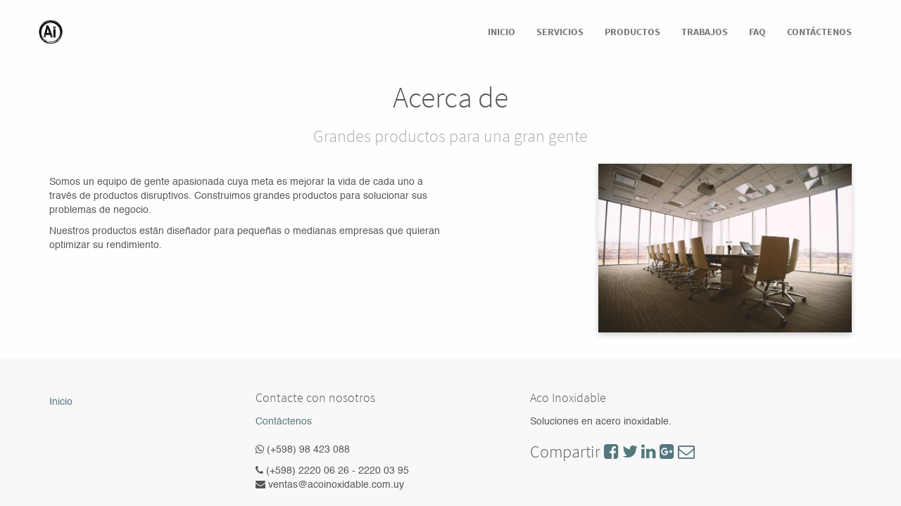

--- FILE ---
content_type: text/html; charset=utf-8
request_url: https://www.acoinoxidable.com.uy//page/aboutus
body_size: 10376
content:

    
    <!DOCTYPE html>
        <html lang="es-UY" data-oe-company-name="Aco Inoxidable" data-website-id="1">
            <head>
                <meta charset="utf-8"/>
                <meta http-equiv="X-UA-Compatible" content="IE=edge,chrome=1"/>
                <meta name="viewport" content="width=device-width, initial-scale=1, user-scalable=no"/>

                <title>About us | My Website</title>
                <link type="image/x-icon" rel="shortcut icon" href="/web/image/website/1/favicon/"/>

                <script type="text/javascript">
                    var odoo = {
                        csrf_token: "6332664600a912b162237f3fbfa352384b0d0a62o",
                    };
                </script>

                
            <meta content="Odoo" name="generator"/>

            
            
            
            

            <meta property="og:title" content="About us"/>
            <meta property="og:site_name" content="Aco Inoxidable"/>
            

            
            
                
                    <link rel="alternate" href="https://acoinoxidable.com.uy/page/aboutus" hreflang="es"/>
                
            

            <script type="text/javascript">
                odoo.session_info = {
                    is_superuser: false,
                    is_frontend: true,
                };
            </script>

            
            <link href="/web/content/355-c142ef7/web.assets_common.0.css" rel="stylesheet"/>
            
            <link href="/web/content/451-4c27cd4/web.assets_frontend.0.css" rel="stylesheet"/>
            <link href="/web/content/452-4c27cd4/web.assets_frontend.1.css" rel="stylesheet"/>
            
            
            

            
            <script  type="text/javascript" src="/web/content/358-c142ef7/web.assets_common.js"></script>
            
            <script  type="text/javascript" src="/web/content/453-4c27cd4/web.assets_frontend.js"></script>
            
            
            
        
                <noscript id="o_animate-no-js_fallback">
                    <style type="text/css">
                        .o_animate{
                        /* If no js - force elements rendering */
                        visibility:visible;

                        /* If browser support css animations support - reset animation */
                        -webkit-animation-name: none-dummy;
                        animation-name: none-dummy;
                        }
                    </style>
                </noscript>
            
            </head>
            <body>
                
        
        
        
            
                
            
            
                
            
        
        
        
        
            
        

        
        <div id="wrapwrap" class="">
            <header class="top_menu_affix" id="graph_header">
                <div class="navbar navbar-default navbar-static-top">
                    <div class="container">
                        <div class="navbar-header">
                            <button class="navbar-toggle" data-target=".navbar-top-collapse" data-toggle="collapse" type="button">
                                <span class="sr-only">Activar navegación</span>
                                <span class="icon-bar"></span>
                                <span class="icon-bar"></span>
                                <span class="icon-bar"></span>
                            </button>
                            <a class="navbar-brand logo" href="/">
            <img src="/logo.png" alt="Logo of Aco Inoxidable" title="Aco Inoxidable"/>
        </a>
    </div>
                        <div class="collapse navbar-collapse navbar-top-collapse">
                            <ul class="nav navbar-nav navbar-right" id="top_menu">
                                
                                    
    <li>
        <a href="/">
            <span>Inicio</span>
        </a>
    </li>
    

                                
                                    
    <li>
        <a href="/page/servicios">
            <span>Servicios</span>
        </a>
    </li>
    

                                
                                    
    <li>
        <a href="/page/productos">
            <span>Productos</span>
        </a>
    </li>
    

                                
                                    
    <li>
        <a href="/page/trabajos">
            <span>Trabajos</span>
        </a>
    </li>
    

                                
                                    
    <li>
        <a href="/page/faq">
            <span>FAQ</span>
        </a>
    </li>
    

                                
                                    
    <li>
        <a href="/page/contactus">
            <span>Contáctenos</span>
        </a>
    </li>
    

                                
                                
                                
                            </ul>
                        </div>
                    </div>
                </div>
            </header>
            <main>
                
        <div id="wrap">
            <div class="oe_structure">

                <section>
                    <div class="container">
                        <div class="row">
                            <div class="col-md-12">
                                <h1 class="text-center">Acerca de</h1>
                                <h3 class="text-muted text-center">Grandes productos para una gran gente</h3>
                            </div>
                        </div>
                    </div>
                </section>

                <section>
                    <div class="container">
                        <div class="row">
                            <div class="col-md-6 mt32">
                                <p>
                                      Somos un equipo de gente apasionada cuya meta es mejorar la vida de cada uno a través de productos disruptivos. Construimos grandes productos para solucionar sus problemas de negocio.
                                </p>
                                <p>
                                      Nuestros productos están diseñador para pequeñas o medianas empresas que quieran optimizar su rendimiento.
                                </p>
                            </div>
                            <div class="col-md-4 col-md-offset-2 mt16 mb16">
                                <img alt="Nuestro equipo" class="img img-responsive shadow" src="/website/static/src/img/library/business_conference.jpg"/>
                            </div>
                        </div>
                    </div>
                </section>

            </div>
            <div class="oe_structure"></div>
        </div>
    
            </main>
            <footer>
                <div class="container hidden-print" id="footer">
      <div class="row">
        <div class="col-md-4 col-lg-3">
          <ul class="list-unstyled" id="products">
            <li>
              <div style="text-align: left;">&nbsp; <br/><div style="text-align: left;"><a data-original-title="" href="/" style="background-color: rgb(248, 248, 248);" title="">Inicio</a></div></div>
            </li>
          </ul>
        </div>
        <div class="col-md-4  col-lg-3" id="info">
          <h4>Contacte con nosotros</h4>
          <ul class="list-unstyled">
            <li>
              <p>
                <a data-original-title="" href="/page/website.contactus" title="">Contáctenos</a>
              </p>
              <p><a data-original-title="" href="/page/website.contactus" title=""><br/></a><span class="fa fa-1x fa-whatsapp" data-original-title="" style="" title=""></span><a data-original-title="" href="/page/website.contactus" title="">&nbsp;</a>(+598) 98 423 088</p>
            </li>
          <li>
      <a href="/blog/1"></a>
    </li>
  </ul>
          <ul class="list-unstyled">
            <li>
              <i class="fa fa-phone"></i>
              <span>(+598) 2220 06 26  -  2220 03 95 </span>
            </li>
            <li>
              <i class="fa fa-envelope"></i>
              <span>ventas@acoinoxidable.com.uy</span>
            </li>
          </ul>
          <h2>
            
            
            
            
            
            
          </h2>
        </div>
        <div class="col-md-4 col-lg-5 col-lg-offset-1">
          <h4>
            <span>Aco Inoxidable</span>
            <small></small>
          </h4>
          <div>
            <p>Soluciones en acero inoxidable.</p>
            <div class="oe_share s_share">
              <h3>
                <span class="o_default_snippet_text">Compartir</span>
                <a class="oe_share_facebook" data-original-title="" href="https://www.facebook.com/sharer/sharer.php?u=https%3A%2F%2Facoinoxidable.mvdsimple.uy%2F" target="_Blank" title="">
                  <i class="fa fa-facebook-square"></i>
                </a>
                <a class="oe_share_twitter" href="https://twitter.com/intent/tweet?text=Soluciones%20en%20acero%20inoxidable%20%7C%20Aco%20Inoxidable&amp;url=https%3A%2F%2Facoinoxidable.mvdsimple.uy%2F" target="_Blank">
                  <i class="fa fa-twitter"></i>
                </a>
                <a class="oe_share_linkedin" href="http://www.linkedin.com/shareArticle?mini=true&amp;url=https%3A%2F%2Facoinoxidable.mvdsimple.uy%2F&amp;title=Soluciones%20en%20acero%20inoxidable%20%7C%20Aco%20Inoxidable&amp;" target="_Blank">
                  <i class="fa fa-linkedin" data-original-title="" title=""></i>
                </a>
                <a class="oe_share_google" href="https://plus.google.com/share?url=https%3A%2F%2Facoinoxidable.mvdsimple.uy%2F" target="_Blank">
                  <i class="fa fa-google-plus-square"></i>
                </a>
                <a data-original-title="" href="mailto:?body=https%3A%2F%2Facoinoxidable.mvdsimple.uy%2F&amp;subject=Soluciones%20en%20acero%20inoxidable%20%7C%20Aco%20Inoxidable" title="">
                  <i class="fa fa-envelope-o"></i>
                </a>
              </h3>
            </div>
          </div>
          
    

        </div>
      </div>
    </div>
  </footer>
        </div>
        
        
    
            </body>
        </html>
    



--- FILE ---
content_type: text/xml
request_url: https://www.acoinoxidable.com.uy/theme_common/static/src/xml/s_media_block_modal.xml
body_size: 6628
content:
<?xml version="1.0" encoding="UTF-8"?>
<templates xml:space="preserve">

<div t-name="theme_common.s_media_block_modal" class="modal" contenteditable="False" contentEditable="false" backdrop="false" tabindex="1" role="dialog" aria-labelledby="myModalLabel" aria-hidden="true" style="z-index:2001">
    <div class="modal-dialog">
        <div id="s_media_block_modal" class="modal-content">
            <div class="modal-header">
                <button type="button" class="close" data-dismiss="modal"><span aria-hidden="true">×</span><span class="sr-only">Close</span></button>
                <h3 class="modal-title">Select a video</h3>
            </div>

            <form class="modal-body form-horizontal" role="form">
                <div class="alert alert-info">
                    <strong class="small">Use the 'Customize 'menu to define a fallback background image for not compatible devices</strong>
                </div>
                <div class="form-group mb0">
                    <label for="media_block_src" class="col-sm-2 control-label">Video</label>
                    <div class="col-sm-10">
                        <textarea id="media_block_src" class="form-control" name="src" rows="6"></textarea>
                    </div>
                    <div class="col-sm-offset-2 col-sm-10">
                        <small class="help-block"><i class="fa fa-check"/>HTML5 Video - Youtube - Vimeo - Dailymotion</small>
                    </div>

                    <div class="col-sm-offset-2 col-sm-10" contenteditable="false" id="accordion4323424223">
                        <div class="panel-default">
                            <a data-parent="#accordion4323424223" data-toggle="collapse" href="#collapse3423234234">
                                <span class="fa fa-question-circle bg-white"/>
                            </a>
                            <div class="collapse" id="collapse3423234234">
                                <p class="mt16">Add videos, playlists or other contents pasting the iframe code or video url into the box.</p>
                                <p class="mt16">Here’s how to embed a Youtube video:</p>
                                <ol>
                                    <li>Click the <strong>Share</strong> link under the video.</li>
                                    <li>Click the <strong>Embed</strong> link.</li>
                                    <li>Copy the code provided in the expanded box.</li>
                                    <li>Paste the code into the box.</li>
                                </ol>
                                <div class="row">
                                    <div class="col-xs-6">
                                        <img src="/theme_common/static/src/img/ui/s_media_block/share.png" alt="share" class="img-responsive guide"/>
                                    </div>
                                    <div class="col-xs-6">
                                        <img src="/theme_common/static/src/img/ui/s_media_block/iframe.png" alt="iframe" class="img-responsive guide"/>
                                    </div>
                                </div>
                            </div>
                        </div>
                        <hr/>
                    </div>
                </div>

                <div id="media_block_options" class="form-group">
                    <label class="col-sm-2 control-label">Options</label>
                    <div class="col-sm-10">
                        <div class="row">
                            <div class="col-sm-6" id="media_block_option_muted">
                                <div class="checkbox">
                                    <label>
                                        <input name="muted" type="checkbox" value="muted"/> Muted
                                    </label>
                                </div>
                            </div>
                            <div class="col-sm-6" id="media_block_option_controls">
                                <div class="checkbox">
                                    <label>
                                        <input name="controls" type="checkbox" value="controls"/> Show controls
                                    </label>
                                </div>
                            </div>
                            <div class="col-sm-6" id="media_block_option_loop">
                                <div class="checkbox">
                                    <label>
                                        <input name="loop" type="checkbox" value="loop"/> Loop video
                                    </label>
                                </div>
                            </div>
                            <div class="col-sm-6" id="media_block_option_autoplay">
                                <div class="checkbox">
                                    <label>
                                        <input name="autoplay" type="checkbox" value="autoplay"/> Autoplay
                                    </label>
                                </div>
                            </div>

                            <div class="col-sm-12" id="media_block_more_option"><hr/></div>

                            <div id="media_block_option_iframefit">
                                <div class="radio col-sm-6 col-sm-offset-1">
                                    <label>
                                        <input type="radio" name="iframefit" value="fitCont"/>
                                        <small>Fill container with video</small>
                                    </label>
                                </div>
                                <div class="radio col-sm-5">
                                    <label>
                                        <input type="radio" name="iframefit" value="fitIframe"/>
                                        <small>Put video in container</small>
                                    </label>
                                </div>
                            </div>
                        </div>
                    </div> <!-- /.videCheckbox -->
                </div>
            </form><!-- modal-body -->

            <div class="modal-footer">
                <button id="cancel" data-dismiss="modal" class="btn btn-primary">Cancel</button>
                <button id="sub_data" data-dismiss="modal" class="btn btn-danger">Apply</button>
            </div>

        </div><!-- /.modal-content -->
    </div><!-- /.modal-dialog -->
</div><!-- / .modal -->

</templates>
